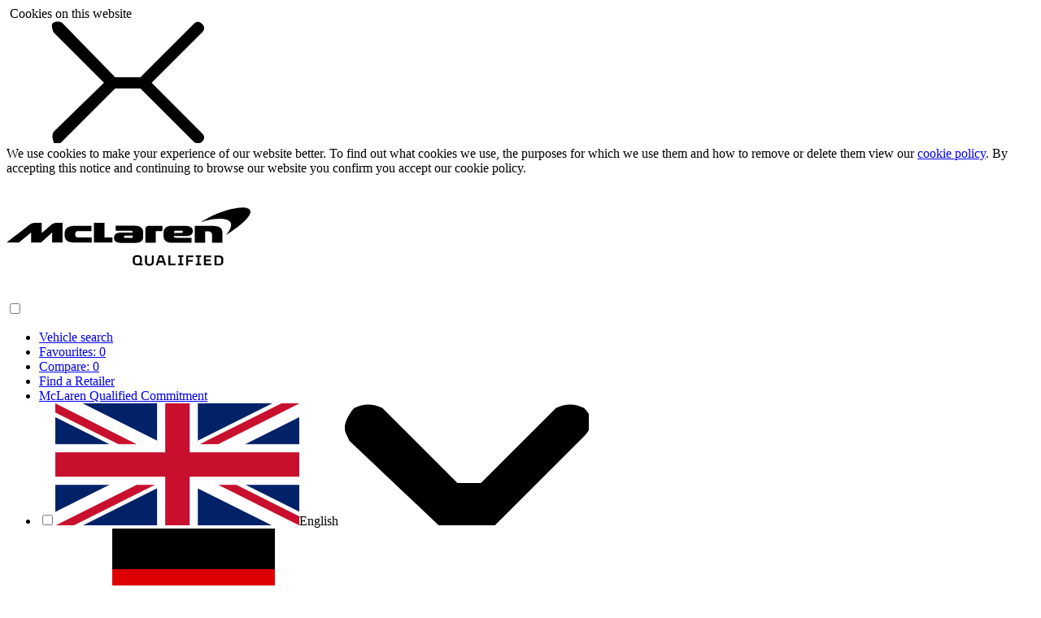

--- FILE ---
content_type: application/x-javascript;charset=utf-8
request_url: https://aas.mclaren.com/id?d_visid_ver=5.2.0&d_fieldgroup=A&mcorgid=240D562C5C77E9C70A495EB6%40AdobeOrg&mid=59948483546846209975617099224749681303&ts=1769137864831
body_size: -42
content:
{"mid":"59948483546846209975617099224749681303"}